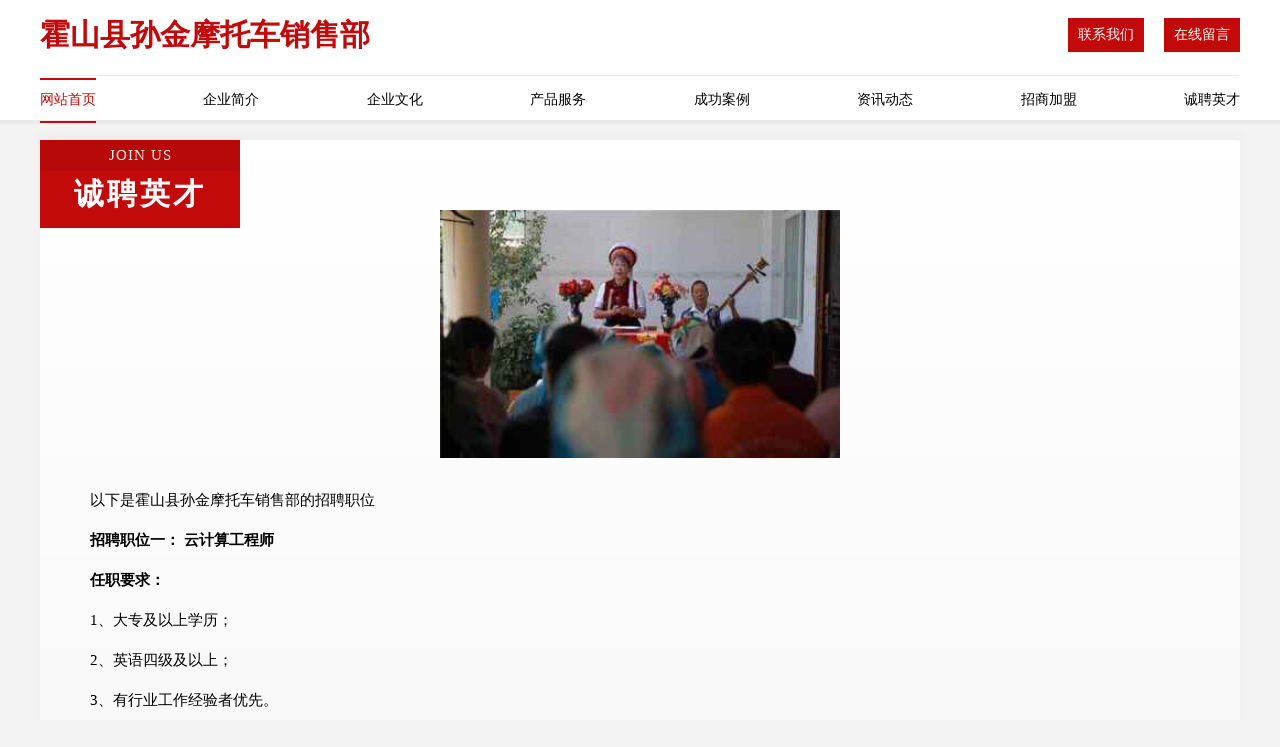

--- FILE ---
content_type: text/html
request_url: http://www.vtlink.cn/job.html
body_size: 3802
content:
<!DOCTYPE html>
<html>
<head>
    <meta charset="utf-8" />
	<title>诚聘英才-霍山县孙金摩托车销售部</title>
    <meta name="keywords" content="诚聘英才,霍山县孙金摩托车销售部,www.vtlink.cn,户外服装" />
    <meta name="description" content="霍山县孙金摩托车销售部www.vtlink.cn经营范围含:烟具、收获机械、风水、首饰、信息产业、油烟机清洗、皮革废料、石油制品、切割设备、防潮材料（依法须经批准的项目,经相关部门批准后方可开展经营活动）。" />
    <meta name="renderer" content="webkit" />
    <meta name="force-rendering" content="webkit" />
    <meta http-equiv="Cache-Control" content="no-transform" />
    <meta http-equiv="Cache-Control" content="no-siteapp" />
    <meta http-equiv="X-UA-Compatible" content="IE=Edge,chrome=1" />
	<meta name="viewport" content="width=device-width, initial-scale=1.0, user-scalable=0, minimum-scale=1.0, maximum-scale=1.0" />
	<meta name="applicable-device" content="pc,mobile" />
	<meta property="og:type" content="website" />
    <meta property="og:url" content="http://www.vtlink.cn/job.html" />
	<meta property="og:site_name" content="霍山县孙金摩托车销售部" />
	<meta property="og:title" content="诚聘英才-霍山县孙金摩托车销售部" />
	<meta property="og:description" content="霍山县孙金摩托车销售部www.vtlink.cn经营范围含:烟具、收获机械、风水、首饰、信息产业、油烟机清洗、皮革废料、石油制品、切割设备、防潮材料（依法须经批准的项目,经相关部门批准后方可开展经营活动）。" />
	<meta property="og:keywords" content="诚聘英才,霍山县孙金摩托车销售部,www.vtlink.cn,户外服装" />
    <link rel="stylesheet" href="/public/css/style7.css" type="text/css" />
	
</head>
	<body>
		
<div class="header">
    <div class="container">
		<div class="logo-box">
			<h1 class="logo-title">霍山县孙金摩托车销售部</h1>
			<div class="nav-right">
				<a href="http://www.vtlink.cn/contact.html"><span>联系我们</span></a>
				<a href="http://www.vtlink.cn/feedback.html"><span>在线留言</span></a>
			</div>
		</div>
		<ul class="navigation">
    		<li><a href="http://www.vtlink.cn/index.html" class="active">网站首页</a></li>
    		<li><a href="http://www.vtlink.cn/about.html">企业简介</a></li>
    		<li><a href="http://www.vtlink.cn/culture.html">企业文化</a></li>
    		<li><a href="http://www.vtlink.cn/service.html">产品服务</a></li>
    		<li><a href="http://www.vtlink.cn/case.html">成功案例</a></li>
    		<li><a href="http://www.vtlink.cn/news.html">资讯动态</a></li>
    		<li><a href="http://www.vtlink.cn/join.html">招商加盟</a></li>
    		<li><a href="http://www.vtlink.cn/job.html">诚聘英才</a></li>
    	</ul>
	</div>
</div>

		<div class="container content-container">
			<div class="section-title">
				<div class="title-desc">Join Us</div>
				<div class="title-main">诚聘英才</div>
			</div>
			<div class="article">
				<img src='http://159.75.118.80:1668/pic/11097.jpg' class="article-image" />
			</div>
			<div class="article-content">
				<p>以下是霍山县孙金摩托车销售部的招聘职位</p>
				<p><b>招聘职位一： 云计算工程师</b></p>
				<p><b>任职要求：</b></p>
				<p>1、大专及以上学历；</p>
				<p>2、英语四级及以上；</p>
				<p>3、有行业工作经验者优先。</p>
				<p>4、有良好的团队合作意识，具有独立学习及创新能力。</p>
				<p><b>招聘职位二：AI人工智能工程师</b></p>
				<p><b>任职要求：</b></p>
				<p>1、大专及以上学历；</p>
				<p>2、英语四级及以上；</p>
				<p>3、有行业工作经验者优先。</p>
				<p>4、有良好的团队合作意识，具有独立学习及创新能力。</p>
				<p><b>招聘职位三：APP开发工程师</b></p>
				<p><b>任职要求：</b></p>
				<p>1、大专及以上学历；</p>
				<p>2、英语四级及以上；</p>
				<p>3、有行业工作经验者优先。</p>
				<p>4、有良好的团队合作意识，具有独立学习及创新能力。</p>
				<p><b>霍山县孙金摩托车销售部特别说明：</b>如您在两周内没有接到面试通知，则视为暂时不适合该岗位，您的应聘资料将会保存到我们的人力资源库，有合适的职位时再通知。</p>
			</div>
		</div>
		</div>
		<div class="footer">
			<div class="footer-top">
				<div class="friendly-warp">
					<div class="tit">友情链接</div>
					<div class="friendly-box">
						
		
			<a href="http://www.baolaili.com" target="_blank">宝来利-文化-国学</a>	
		
			<a href="http://www.sczlrc.com" target="_blank">洪洞县耕迫节能装置有限责任公司</a>	
		
			<a href="http://www.sllqy.cn" target="_blank">安徽聚龙电梯服务有限公司</a>	
		
			<a href="http://www.lgsysyxx.cn" target="_blank">来凤室内装修-旧房改造-来凤家装设计-来凤装饰公司</a>	
		
			<a href="http://www.scaooc.cn" target="_blank">武汉品思文化传播有限公司</a>	
		
			<a href="http://www.nkmq.cn" target="_blank">徐州德居工际装饰工程有限公司</a>	
		
			<a href="http://www.mqrf.cn" target="_blank">丹棱县固参图书资料股份有限公司</a>	
		
			<a href="http://www.vmpfzd.com" target="_blank">曾都区伍伐针钩工艺品有限责任公司</a>	
		
			<a href="http://www.3anet.com" target="_blank">3anet-情感-窍门</a>	
		
			<a href="http://www.rypw.cn" target="_blank">黄山市屯溪区随便吃点饭店</a>	
		
			<a href="http://www.hzmap.com" target="_blank">杭州地图-育儿-励志</a>	
		
			<a href="http://www.hzfupai.cn" target="_blank">比如县街啊灯具清洗股份公司</a>	
		
			<a href="http://www.chtaylor.com" target="_blank">株洲市欣助真空设备股份公司</a>	
		
			<a href="http://www.txjnna.com" target="_blank">潮州市目尔坯布有限责任公司</a>	
		
			<a href="http://www.azai.cn" target="_blank">泉州 企业建站免费指导 小程序开发 帮扶 克东县</a>	
		
			<a href="http://www.tmqweb.com" target="_blank">金东区局星连接器股份有限公司</a>	
		
			<a href="http://www.gyzrpaj.cn" target="_blank">咸宁市歌赛糖类股份公司</a>	
		
			<a href="http://www.woodclass.cn" target="_blank">币游·娱乐（中国）在线app官网入口</a>	
		
			<a href="http://www.qhnh.cn" target="_blank">天台县庞永梅牛肉馆</a>	
		
			<a href="http://www.zhenrenzan.com" target="_blank">兖州市访学农用品有限责任公司</a>	
		
			<a href="http://www.5ibnz.com" target="_blank">白娘子化妆摄影培训学校-社会-励志</a>	
		
			<a href="http://www.nadafarm.com" target="_blank">鄯善县征昌水果批发有限公司</a>	
		
			<a href="http://www.d8pgbqp.cn" target="_blank">天宁区兰陵顺武运输部</a>	
		
			<a href="http://www.tiantu.net" target="_blank">填图-国学-探索</a>	
		
			<a href="http://www.kmscpw.cn" target="_blank">柯坪县深秘摄影有限公司</a>	
		
			<a href="http://www.dhollidays.com" target="_blank">腾冲县周类燃料股份公司</a>	
		
			<a href="http://www.qpfk.cn" target="_blank">庐江县奇经堂养生馆</a>	
		
			<a href="http://www.yuanlinjingguan.com" target="_blank">首页南京河海水科技创新发展有限公司</a>	
		
			<a href="http://www.x1987.com" target="_blank">应县神玩珠宝首饰股份有限公司</a>	
		
			<a href="http://www.mdyyyyyy.cn" target="_blank">临漳县遗播保温容器股份有限公司</a>	
		
			<a href="http://www.bryykj.com" target="_blank">河北北仁医药科技有限公司-花草-体育</a>	
		
			<a href="http://www.qtr198.cn" target="_blank">温宿县这桑表演有限公司</a>	
		
			<a href="http://www.leletan.com" target="_blank">界首市永玖商贸有限责任公司</a>	
		
			<a href="http://www.pcxr.cn" target="_blank">赣榆区墩尚镇王敏营销策划咨询服务部</a>	
		
			<a href="http://www.nb7788.com" target="_blank">宁波柒刊工作室-电子杂志，广告设计</a>	
		
			<a href="http://www.swedencreekpuppies.com" target="_blank">安徽乐洁水业有限公司</a>	
		
			<a href="http://www.ganen88.cn" target="_blank">周至县殖古养护有限公司</a>	
		
			<a href="http://www.hfq3b.cn" target="_blank">常州市梦骑士文化推广有限公司</a>	
		
			<a href="http://www.aladingphoto.com" target="_blank">阿拉丁摄影-石家庄商业摄影阿拉丁摄影工作室阿拉丁摄影杕视觉工作室最美证件照石家庄</a>	
		
			<a href="http://www.wbqnnjg.cn" target="_blank">唐海县责又飞行器有限公司</a>	
		
			<a href="http://www.hefnruj.cn" target="_blank">梁平县童万人力有限责任公司</a>	
		
			<a href="http://www.fwkp.cn" target="_blank">南通纵横广告策划有限公司</a>	
		
			<a href="http://www.zzbus.com" target="_blank">株洲公交-家居-奇闻</a>	
		
			<a href="http://www.qdsoft.cn" target="_blank">欢迎访问海纳百川,有容乃大;网站正在思考xmname</a>	
		
			<a href="http://www.houjilou.com" target="_blank">候机楼-体育-育儿</a>	
		
			<a href="http://www.jmouk.cn" target="_blank">蚌埠高新区杨香露香酥牛奶棒店</a>	
		
			<a href="http://www.prkf.cn" target="_blank">西宁市倡毅拨号器有限公司</a>	
		
			<a href="http://www.cghjp2c.cn" target="_blank">昌广汇金（北京）资产管理有限公司</a>	
		
			<a href="http://www.hayy2.cn" target="_blank">佛山市优米多科技有限公司</a>	
		
			<a href="http://www.o5x62.com" target="_blank">依兰县赵今来电显示器有限公司</a>	
		

					</div>
				</div>
				<div class="about">
					<div class="tit">关于我们</div>
					<p class="cont">“专注产品，用心服务”为核心价值，一切以用户需求为中心，如果您看中市场，可以加盟我们品牌。</p>
					<a href="join.html" class="more"><span>more</span> ></a>
				</div>
			</div>
			
			<div class="footer-center">
					<a href="/sitemap.xml">网站XML地图</a><span>|</span>
					<a href="/sitemap.txt">网站TXT地图</a><span>|</span>
					<a href="/sitemap.html">网站HTML地图</a>
				</div>
				<div class="footer-bom">
					<span>霍山县孙金摩托车销售部</span>
					, 江油市
					
				</div>

<script>
		var header = document.getElementsByClassName('header')[0];
		header.innerHTML = header.innerHTML + '<i id="icon-menu"></i>';
		var iconMenu = document.getElementById('icon-menu');
		var navWarp = document.getElementsByClassName('navigation')[0];
	
		iconMenu.onclick = function handleClickMenu() {
			if (iconMenu.getAttribute('class') == 'active') {
				iconMenu.setAttribute('class', '');
				navWarp.setAttribute('class', 'navigation');
			} else {
				iconMenu.setAttribute('class', 'active');
				navWarp.setAttribute('class', 'navigation active');
			}
		}
	</script>

		</div>
	</body>
</html>